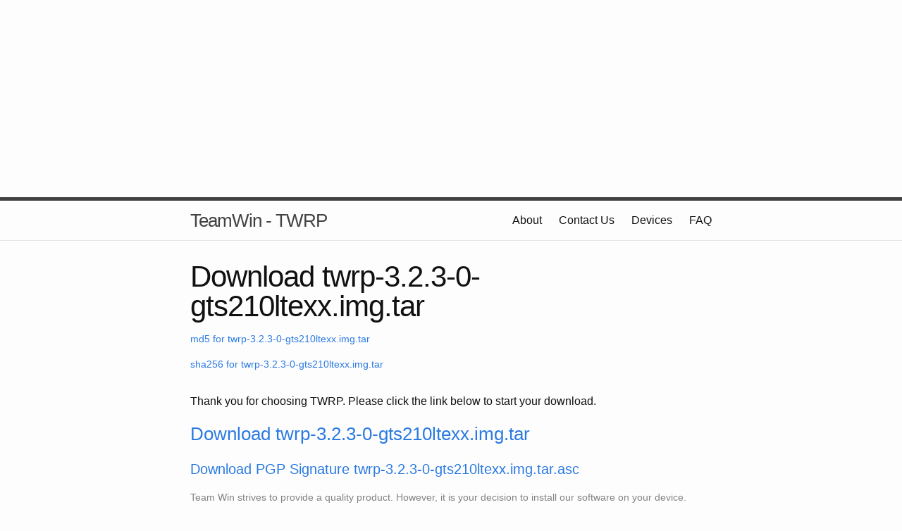

--- FILE ---
content_type: text/html
request_url: https://dl.twrp.me/gts210ltexx/twrp-3.2.3-0-gts210ltexx.img.tar.html
body_size: 6926
content:
<!DOCTYPE html>
<html>

  <head>
  <meta charset="utf-8">
  <meta http-equiv="X-UA-Compatible" content="IE=edge">
  <meta name="viewport" content="width=device-width, initial-scale=1">

  <title>Download twrp-3.2.3-0-gts210ltexx.img.tar</title>
  <meta name="description" content="Download page for twrp-3.2.3-0-gts210ltexx.img.tar">

  <link rel="stylesheet" href="https://twrp.me/css/main.css">
  <link rel="canonical" href="https://twrp.me/gts210ltexx/twrp-3.2.3-0-gts210ltexx.img.tar">
</head>


  <body>


<script async src="//pagead2.googlesyndication.com/pagead/js/adsbygoogle.js"></script>
<script>
  (adsbygoogle = window.adsbygoogle || []).push({
    google_ad_client: "ca-pub-3594204119287048",
    enable_page_level_ads: true
  });
</script>

  <div class="wrapper">
<script async src="//pagead2.googlesyndication.com/pagead/js/adsbygoogle.js"></script>

<ins class="adsbygoogle"
    style="display:block"
    data-ad-client="ca-pub-3594204119287048"
    data-ad-slot="9867902396"
    data-ad-format="auto"></ins>
<script>
(adsbygoogle = window.adsbygoogle || []).push({});
</script>
  </div>

    <header class="site-header">

  <div class="wrapper">

    <a class="site-title" href="https://twrp.me">TeamWin - TWRP</a>

    <nav class="site-nav">
      <a href="#" class="menu-icon">
        <svg viewBox="0 0 18 15">
          <path fill="#424242" d="M18,1.484c0,0.82-0.665,1.484-1.484,1.484H1.484C0.665,2.969,0,2.304,0,1.484l0,0C0,0.665,0.665,0,1.484,0 h15.031C17.335,0,18,0.665,18,1.484L18,1.484z"/>
          <path fill="#424242" d="M18,7.516C18,8.335,17.335,9,16.516,9H1.484C0.665,9,0,8.335,0,7.516l0,0c0-0.82,0.665-1.484,1.484-1.484 h15.031C17.335,6.031,18,6.696,18,7.516L18,7.516z"/>
          <path fill="#424242" d="M18,13.516C18,14.335,17.335,15,16.516,15H1.484C0.665,15,0,14.335,0,13.516l0,0 c0-0.82,0.665-1.484,1.484-1.484h15.031C17.335,12.031,18,12.696,18,13.516L18,13.516z"/>
        </svg>
      </a>

      <div class="trigger">


          <a class="page-link" href="https://twrp.me/about/">About</a>







          <a class="page-link" href="https://twrp.me/contactus/">Contact Us</a>





          <a class="page-link" href="https://twrp.me/Devices/">Devices</a>





          <a class="page-link" href="https://twrp.me/FAQ/">FAQ</a>






      </div>
    </nav>

  </div>


</header>


    <div class="page-content">
      <div class="wrapper">
        <div class="post">

  <header class="post-header">
    <h1 class="post-title">Download twrp-3.2.3-0-gts210ltexx.img.tar</h1>
    <p class="post-meta"><a href="/gts210ltexx/twrp-3.2.3-0-gts210ltexx.img.tar.md5">md5 for twrp-3.2.3-0-gts210ltexx.img.tar</a></p>
    <p class="post-meta"><a href="/gts210ltexx/twrp-3.2.3-0-gts210ltexx.img.tar.sha256">sha256 for twrp-3.2.3-0-gts210ltexx.img.tar</a></p>
  </header>

  <article class="post-content">
    <p>Thank you for choosing TWRP. Please click the link below to start your download.</p>
    <p><h3><a href="/gts210ltexx/twrp-3.2.3-0-gts210ltexx.img.tar">Download twrp-3.2.3-0-gts210ltexx.img.tar</a></h3></p>
    <p><h4><a href="/gts210ltexx/twrp-3.2.3-0-gts210ltexx.img.tar.asc">Download PGP Signature twrp-3.2.3-0-gts210ltexx.img.tar.asc</a></h4></p>
    <p class="post-meta">Team Win strives to provide a quality product.  However, it is your decision to install our software on your device.  Team Win takes no responsibility for any damage that may occur from installing or using TWRP.</p>
    <p class="post-meta">Please make sure that you have downloaded the correct file.</p>
    <p class="post-meta">TWRP images are specific to each device.</p>
    <p class="post-meta">Downloading an image for a different device, no matter how similar, usually does not work.</p>
  </article>

<script async src="//pagead2.googlesyndication.com/pagead/js/adsbygoogle.js"></script>

<ins class="adsbygoogle"
     style="display:inline-block;width:300px;height:250px"
     data-ad-client="ca-pub-3594204119287048"
     data-ad-slot="3960969597"></ins>
<script>
(adsbygoogle = window.adsbygoogle || []).push({});
</script>

<article class="post-content">
    <p class="post-meta">TWRP images are copyright 2011 to 2024 Team Win LLC. You may download and use TWRP for your own use.</p>
    <p class="post-meta">You may place links to our html pages but you are not allowed to link directly to any files. Please do not mirror our content on your own site or server.</p>
    <p class="post-meta">Mirroring our content is not allowed without written permission from Team Win LLC. Despite our best efforts, occasionally faulty images of TWRP are released and later removed and people may brick their devices if your mirror still contains the bad image.</p>
    <p class="post-meta">Mirroring our content without permission or linking directly to our files without using the html pages reduces our ad revenue which is our primary source of income for this project.</p>
  </article>

</div>

      </div>
    </div>

    <footer class="site-footer">

  <div class="wrapper">
    <p class="text">&copy; 2014 to 2024 Team Win LLC.<br>Use of this site constitutes agreement to our <a href="https://twrp.me/terms/termsofservice.html">Terms of Service</a> and our <a href="https://twrp.me/terms/cookiepolicy.html">use of cookies</a></p>
    <div class="footer-col-wrapper">

      <div class="footer-col  footer-col-2">
        <ul class="social-media-list">

          <li>
            <a href="https://github.com/TeamWin">
              <span class="icon  icon--github">
                <svg viewBox="0 0 16 16">
                  <path fill="#828282" d="M7.999,0.431c-4.285,0-7.76,3.474-7.76,7.761 c0,3.428,2.223,6.337,5.307,7.363c0.388,0.071,0.53-0.168,0.53-0.374c0-0.184-0.007-0.672-0.01-1.32 c-2.159,0.469-2.614-1.04-2.614-1.04c-0.353-0.896-0.862-1.135-0.862-1.135c-0.705-0.481,0.053-0.472,0.053-0.472 c0.779,0.055,1.189,0.8,1.189,0.8c0.692,1.186,1.816,0.843,2.258,0.645c0.071-0.502,0.271-0.843,0.493-1.037 C4.86,11.425,3.049,10.76,3.049,7.786c0-0.847,0.302-1.54,0.799-2.082C3.768,5.507,3.501,4.718,3.924,3.65 c0,0,0.652-0.209,2.134,0.796C6.677,4.273,7.34,4.187,8,4.184c0.659,0.003,1.323,0.089,1.943,0.261 c1.482-1.004,2.132-0.796,2.132-0.796c0.423,1.068,0.157,1.857,0.077,2.054c0.497,0.542,0.798,1.235,0.798,2.082 c0,2.981-1.814,3.637-3.543,3.829c0.279,0.24,0.527,0.713,0.527,1.437c0,1.037-0.01,1.874-0.01,2.129 c0,0.208,0.14,0.449,0.534,0.373c3.081-1.028,5.302-3.935,5.302-7.362C15.76,3.906,12.285,0.431,7.999,0.431z"/>
                </svg>
              </span>

              <span class="username">TeamWin</span>
            </a>
          </li>


        </ul>
      </div>

      <div class="footer-col  footer-col-3">
        <p class="text">This is the Team Win website and the official home of TWRP!  Here you will find the list of officially supported devices and instructions for installing TWRP on those devices.
</p>
      </div>
    </div>


  </div>

</footer>


  </body>

</html>


--- FILE ---
content_type: text/html; charset=utf-8
request_url: https://www.google.com/recaptcha/api2/aframe
body_size: 267
content:
<!DOCTYPE HTML><html><head><meta http-equiv="content-type" content="text/html; charset=UTF-8"></head><body><script nonce="lq7RRmLsmdyCGM2zEeEKWg">/** Anti-fraud and anti-abuse applications only. See google.com/recaptcha */ try{var clients={'sodar':'https://pagead2.googlesyndication.com/pagead/sodar?'};window.addEventListener("message",function(a){try{if(a.source===window.parent){var b=JSON.parse(a.data);var c=clients[b['id']];if(c){var d=document.createElement('img');d.src=c+b['params']+'&rc='+(localStorage.getItem("rc::a")?sessionStorage.getItem("rc::b"):"");window.document.body.appendChild(d);sessionStorage.setItem("rc::e",parseInt(sessionStorage.getItem("rc::e")||0)+1);localStorage.setItem("rc::h",'1768634743380');}}}catch(b){}});window.parent.postMessage("_grecaptcha_ready", "*");}catch(b){}</script></body></html>